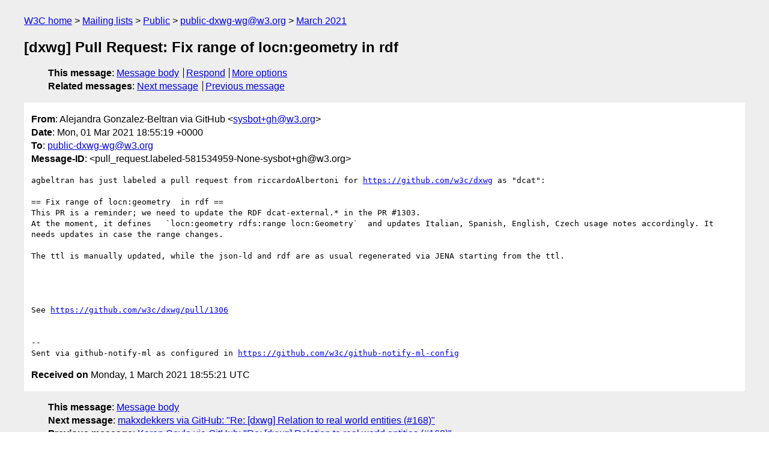

--- FILE ---
content_type: text/html
request_url: https://lists.w3.org/Archives/Public/public-dxwg-wg/2021Mar/0018.html
body_size: 1707
content:
<!DOCTYPE html>
<html xmlns="http://www.w3.org/1999/xhtml" lang="en">
<head>
<meta charset="utf-8" />
<meta name="viewport" content="width=device-width, initial-scale=1" />
<meta name="generator" content="hypermail 3.0.0, see https://github.com/hypermail-project/hypermail/" />
<title>[dxwg] Pull Request: Fix range of locn:geometry  in rdf from Alejandra Gonzalez-Beltran via GitHub on 2021-03-01 (public-dxwg-wg@w3.org from March 2021)</title>
<meta name="Author" content="Alejandra Gonzalez-Beltran via GitHub (sysbot+gh&#x40;&#0119;&#0051;&#0046;&#0111;&#0114;&#0103;)" />
<meta name="Subject" content="[dxwg] Pull Request: Fix range of locn:geometry  in rdf" />
<meta name="Date" content="2021-03-01" />
<link rel="stylesheet" title="Normal view" href="/assets/styles/public.css" />
<link rel="help" href="/Help/" />
<link rel="start" href="../" title="public-dxwg-wg@w3.org archives" />
<script defer="defer" src="/assets/js/archives.js"></script>
</head>
<body class="message">
<header class="head">
<nav class="breadcrumb" id="upper">
  <ul>
    <li><a href="https://www.w3.org/">W3C home</a></li>
    <li><a href="/">Mailing lists</a></li>
    <li><a href="../../">Public</a></li>
    <li><a href="../" rel="start">public-dxwg-wg@w3.org</a></li>
    <li><a href="./" rel="contents">March 2021</a></li>
  </ul>
</nav>
<h1>[dxwg] Pull Request: Fix range of locn:geometry  in rdf</h1>
<!-- received="Mon Mar 01 18:55:21 2021" -->
<!-- isoreceived="20210301185521" -->
<!-- sent="Mon, 01 Mar 2021 18:55:19 +0000" -->
<!-- isosent="20210301185519" -->
<!-- name="Alejandra Gonzalez-Beltran via GitHub" -->
<!-- email="sysbot+gh&#x40;&#0119;&#0051;&#0046;&#0111;&#0114;&#0103;" -->
<!-- subject="[dxwg] Pull Request: Fix range of locn:geometry  in rdf" -->
<!-- id="pull_request.labeled-581534959-None-sysbot+gh@w3.org" -->
<!-- charset="utf-8" -->
<!-- expires="-1" -->
<nav id="navbar">
<ul class="links hmenu_container">
<li>
<span class="heading">This message</span>: <ul class="hmenu"><li><a href="#start" id="options1">Message body</a></li>
<li><a href="mailto:public-dxwg-wg&#x40;&#0119;&#0051;&#0046;&#0111;&#0114;&#0103;?Subject=Re%3A%20%5Bdxwg%5D%20Pull%20Request%3A%20Fix%20range%20of%20locn%3Ageometry%20%20in%20rdf&amp;In-Reply-To=%3Cpull_request.labeled-581534959-None-sysbot%2Bgh%40w3.org%3E&amp;References=%3Cpull_request.labeled-581534959-None-sysbot%2Bgh%40w3.org%3E">Respond</a></li>
<li><a href="#options3">More options</a></li>
</ul></li>
<li>
<span class="heading">Related messages</span>: <ul class="hmenu">
<!-- unext="start" -->
<li><a href="0019.html">Next message</a></li>
<li><a href="0017.html">Previous message</a></li>
<!-- unextthread="start" -->
<!-- ureply="end" -->
</ul></li>
</ul>
</nav>
</header>
<!-- body="start" -->
<main class="mail">
<ul class="headers" aria-label="message headers">
<li><span class="from">
<span class="heading">From</span>: Alejandra Gonzalez-Beltran via GitHub &lt;<a href="mailto:sysbot+gh&#x40;&#0119;&#0051;&#0046;&#0111;&#0114;&#0103;?Subject=Re%3A%20%5Bdxwg%5D%20Pull%20Request%3A%20Fix%20range%20of%20locn%3Ageometry%20%20in%20rdf&amp;In-Reply-To=%3Cpull_request.labeled-581534959-None-sysbot%2Bgh%40w3.org%3E&amp;References=%3Cpull_request.labeled-581534959-None-sysbot%2Bgh%40w3.org%3E">sysbot+gh&#x40;&#0119;&#0051;&#0046;&#0111;&#0114;&#0103;</a>&gt;
</span></li>
<li><span class="date"><span class="heading">Date</span>: Mon, 01 Mar 2021 18:55:19 +0000</span></li>
<li><span class="to"><span class="heading">To</span>: <a href="mailto:public-dxwg-wg&#x40;&#0119;&#0051;&#0046;&#0111;&#0114;&#0103;?Subject=Re%3A%20%5Bdxwg%5D%20Pull%20Request%3A%20Fix%20range%20of%20locn%3Ageometry%20%20in%20rdf&amp;In-Reply-To=%3Cpull_request.labeled-581534959-None-sysbot%2Bgh%40w3.org%3E&amp;References=%3Cpull_request.labeled-581534959-None-sysbot%2Bgh%40w3.org%3E">public-dxwg-wg&#x40;&#0119;&#0051;&#0046;&#0111;&#0114;&#0103;</a>
</span></li>
<li><span class="message-id"><span class="heading">Message-ID</span>: &lt;pull_request.labeled-581534959-None-sysbot+gh&#x40;&#0119;&#0051;&#0046;&#0111;&#0114;&#0103;&gt;
</span></li>
</ul>
<pre id="start" class="body">
agbeltran has just labeled a pull request from riccardoAlbertoni for <a href="https://github.com/w3c/dxwg">https://github.com/w3c/dxwg</a> as &quot;dcat&quot;:

== Fix range of locn:geometry  in rdf ==
This PR is a reminder; we need to update the RDF dcat-external.* in the PR #1303.
At the moment, it defines   `locn:geometry rdfs:range locn:Geometry`  and updates Italian, Spanish, English, Czech usage notes accordingly. It needs updates in case the range changes.

The ttl is manually updated, while the json-ld and rdf are as usual regenerated via JENA starting from the ttl.




See <a href="https://github.com/w3c/dxwg/pull/1306">https://github.com/w3c/dxwg/pull/1306</a>


-- 
Sent via github-notify-ml as configured in <a href="https://github.com/w3c/github-notify-ml-config">https://github.com/w3c/github-notify-ml-config</a>
</pre>
<p class="received"><span class="heading">Received on</span> Monday,  1 March 2021 18:55:21 UTC</p>
</main>
<!-- body="end" -->
<footer class="foot">
<nav id="navbarfoot">
<ul class="links hmenu_container">
<li><span class="heading">This message</span>: <span class="message_body"><a href="#start">Message body</a></span></li>
<!-- lnext="start" -->
<li><span class="heading">Next message</span>: <a href="0019.html">makxdekkers via GitHub: "Re: [dxwg] Relation to real world entities (#168)"</a></li>
<li><span class="heading">Previous message</span>: <a href="0017.html">Karen Coyle via GitHub: "Re: [dxwg] Relation to real world entities (#168)"</a></li>
<!-- lnextthread="start" -->
<!-- lreply="end" -->
</ul>
<ul class="links hmenu_container">
<li id="options3"><span class="heading">Mail actions</span>: <ul class="hmenu"><li><a href="mailto:public-dxwg-wg&#x40;&#0119;&#0051;&#0046;&#0111;&#0114;&#0103;?Subject=Re%3A%20%5Bdxwg%5D%20Pull%20Request%3A%20Fix%20range%20of%20locn%3Ageometry%20%20in%20rdf&amp;In-Reply-To=%3Cpull_request.labeled-581534959-None-sysbot%2Bgh%40w3.org%3E&amp;References=%3Cpull_request.labeled-581534959-None-sysbot%2Bgh%40w3.org%3E">respond to this message</a></li>
<li><a href="mailto:public-dxwg-wg&#x40;&#0119;&#0051;&#0046;&#0111;&#0114;&#0103;">mail a new topic</a></li></ul></li>
<li><span class="heading">Contemporary messages sorted</span>: <ul class="hmenu"><li><a href="index.html#msg18">by date</a></li>
<li><a href="thread.html#msg18">by thread</a></li>
<li><a href="subject.html#msg18">by subject</a></li>
<li><a href="author.html#msg18">by author</a></li>
</ul></li>
<li><span class="heading">Help</span>: <ul class="hmenu">
    <li><a href="/Help/" rel="help">how to use the archives</a></li>
    <li><a href="https://www.w3.org/Search/Mail/Public/search?type-index=public-dxwg-wg&amp;index-type=t">search the archives</a></li>
</ul>
</li>
</ul>
</nav>
<!-- trailer="footer" -->
<p class="colophon">
This archive was generated by <a href="https://github.com/hypermail-project/hypermail/">hypermail 3.0.0</a>: Thursday, 13 July 2023 17:31:17 UTC
</p>
</footer>
</body>
</html>
